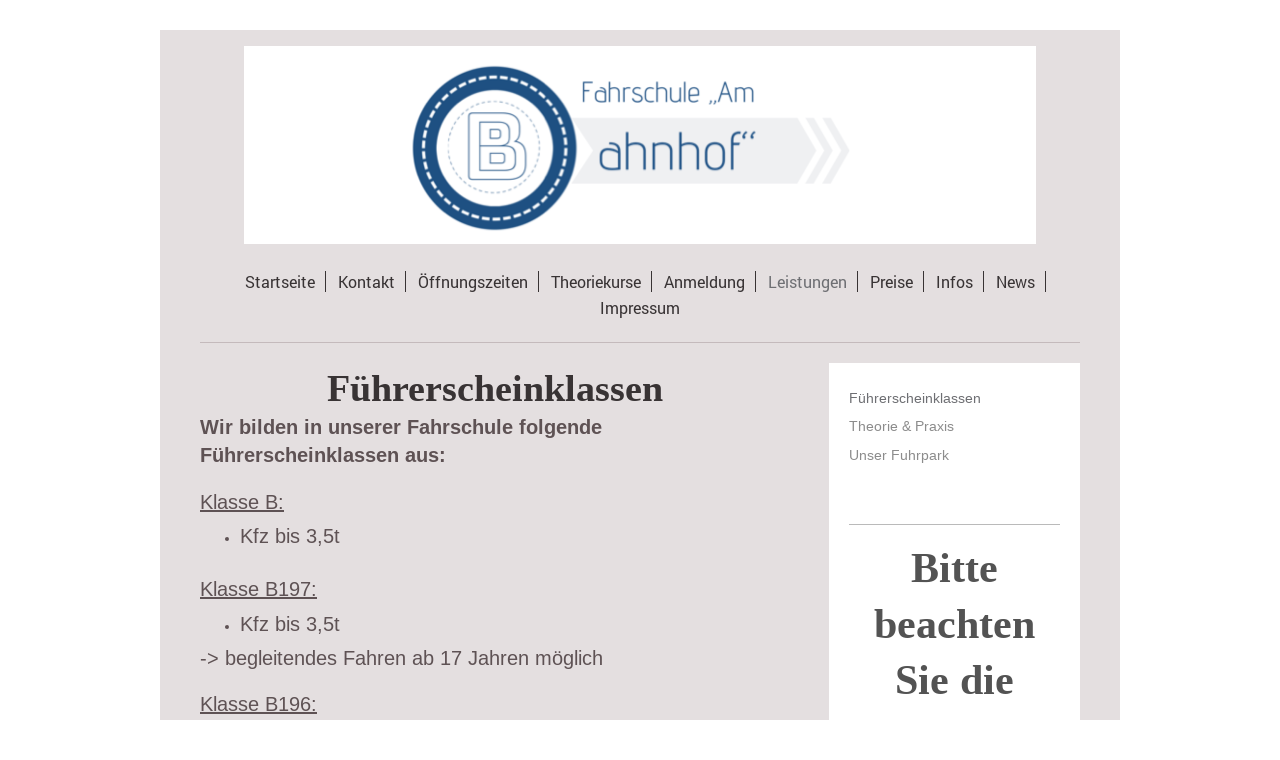

--- FILE ---
content_type: text/html; charset=UTF-8
request_url: https://www.fahrschuleambahnhof-greifswald.de/leistungen/f%C3%BChrerscheinklassen/
body_size: 4230
content:
<!DOCTYPE html>
<html lang="de"  ><head prefix="og: http://ogp.me/ns# fb: http://ogp.me/ns/fb# business: http://ogp.me/ns/business#">
    <meta http-equiv="Content-Type" content="text/html; charset=utf-8"/>
    <meta name="generator" content="IONOS MyWebsite"/>
        
    <link rel="dns-prefetch" href="//cdn.website-start.de/"/>
    <link rel="dns-prefetch" href="//105.mod.mywebsite-editor.com"/>
    <link rel="dns-prefetch" href="https://105.sb.mywebsite-editor.com/"/>
    <link rel="shortcut icon" href="//cdn.website-start.de/favicon.ico"/>
        <title>Fahrschule am Bahnhof - Führerscheinklassen</title>
    <style type="text/css">@media screen and (max-device-width: 1024px) {.diyw a.switchViewWeb {display: inline !important;}}</style>
    <style type="text/css">@media screen and (min-device-width: 1024px) {
            .mediumScreenDisabled { display:block }
            .smallScreenDisabled { display:block }
        }
        @media screen and (max-device-width: 1024px) { .mediumScreenDisabled { display:none } }
        @media screen and (max-device-width: 568px) { .smallScreenDisabled { display:none } }
                @media screen and (min-width: 1024px) {
            .mobilepreview .mediumScreenDisabled { display:block }
            .mobilepreview .smallScreenDisabled { display:block }
        }
        @media screen and (max-width: 1024px) { .mobilepreview .mediumScreenDisabled { display:none } }
        @media screen and (max-width: 568px) { .mobilepreview .smallScreenDisabled { display:none } }</style>
    <meta name="viewport" content="width=device-width, initial-scale=1, maximum-scale=1, minimal-ui"/>

<meta name="format-detection" content="telephone=no"/>
        <meta name="keywords" content="Fahrschule, Fahrunterricht, Theorie, Praxis, Straßenverkehr, Sicherheit, Fahrpüfung"/>
            <meta name="description" content="Fahrschule am Bahnhof, Greifswald, Hansestadt"/>
            <meta name="robots" content="index,follow"/>
        <link href="//cdn.website-start.de/templates/2116/style.css?1763478093678" rel="stylesheet" type="text/css"/>
    <link href="https://www.fahrschuleambahnhof-greifswald.de/s/style/theming.css?1757931063" rel="stylesheet" type="text/css"/>
    <link href="//cdn.website-start.de/app/cdn/min/group/web.css?1763478093678" rel="stylesheet" type="text/css"/>
<link href="//cdn.website-start.de/app/cdn/min/moduleserver/css/de_DE/common,shoppingbasket?1763478093678" rel="stylesheet" type="text/css"/>
    <link href="//cdn.website-start.de/app/cdn/min/group/mobilenavigation.css?1763478093678" rel="stylesheet" type="text/css"/>
    <link href="https://105.sb.mywebsite-editor.com/app/logstate2-css.php?site=659253179&amp;t=1769013555" rel="stylesheet" type="text/css"/>

<script type="text/javascript">
    /* <![CDATA[ */
var stagingMode = '';
    /* ]]> */
</script>
<script src="https://105.sb.mywebsite-editor.com/app/logstate-js.php?site=659253179&amp;t=1769013555"></script>

    <link href="//cdn.website-start.de/templates/2116/print.css?1763478093678" rel="stylesheet" media="print" type="text/css"/>
    <script type="text/javascript">
    /* <![CDATA[ */
    var systemurl = 'https://105.sb.mywebsite-editor.com/';
    var webPath = '/';
    var proxyName = '';
    var webServerName = 'www.fahrschuleambahnhof-greifswald.de';
    var sslServerUrl = 'https://www.fahrschuleambahnhof-greifswald.de';
    var nonSslServerUrl = 'http://www.fahrschuleambahnhof-greifswald.de';
    var webserverProtocol = 'http://';
    var nghScriptsUrlPrefix = '//105.mod.mywebsite-editor.com';
    var sessionNamespace = 'DIY_SB';
    var jimdoData = {
        cdnUrl:  '//cdn.website-start.de/',
        messages: {
            lightBox: {
    image : 'Bild',
    of: 'von'
}

        },
        isTrial: 0,
        pageId: 1585055    };
    var script_basisID = "659253179";

    diy = window.diy || {};
    diy.web = diy.web || {};

        diy.web.jsBaseUrl = "//cdn.website-start.de/s/build/";

    diy.context = diy.context || {};
    diy.context.type = diy.context.type || 'web';
    /* ]]> */
</script>

<script type="text/javascript" src="//cdn.website-start.de/app/cdn/min/group/web.js?1763478093678" crossorigin="anonymous"></script><script type="text/javascript" src="//cdn.website-start.de/s/build/web.bundle.js?1763478093678" crossorigin="anonymous"></script><script type="text/javascript" src="//cdn.website-start.de/app/cdn/min/group/mobilenavigation.js?1763478093678" crossorigin="anonymous"></script><script src="//cdn.website-start.de/app/cdn/min/moduleserver/js/de_DE/common,shoppingbasket?1763478093678"></script>
<script type="text/javascript" src="https://cdn.website-start.de/proxy/apps/static/resource/dependencies/"></script><script type="text/javascript">
                    if (typeof require !== 'undefined') {
                        require.config({
                            waitSeconds : 10,
                            baseUrl : 'https://cdn.website-start.de/proxy/apps/static/js/'
                        });
                    }
                </script><script type="text/javascript" src="//cdn.website-start.de/app/cdn/min/group/pfcsupport.js?1763478093678" crossorigin="anonymous"></script>    <meta property="og:type" content="business.business"/>
    <meta property="og:url" content="https://www.fahrschuleambahnhof-greifswald.de/leistungen/führerscheinklassen/"/>
    <meta property="og:title" content="Fahrschule am Bahnhof - Führerscheinklassen"/>
            <meta property="og:description" content="Fahrschule am Bahnhof, Greifswald, Hansestadt"/>
                <meta property="og:image" content="https://www.fahrschuleambahnhof-greifswald.de/s/misc/logo.PNG?t=1765145105"/>
        <meta property="business:contact_data:country_name" content="Deutschland"/>
    <meta property="business:contact_data:street_address" content="Bahnhofstraße 43"/>
    <meta property="business:contact_data:locality" content="Greifswald, Hansestadt"/>
    
    <meta property="business:contact_data:email" content="fahrschuleambahnhofhgw@gmail.com"/>
    <meta property="business:contact_data:postal_code" content="17489"/>
    <meta property="business:contact_data:phone_number" content=" +49 176 22876627"/>
    
    
</head>


<body class="body   cc-pagemode-default diyfeSidebarRight diy-market-de_DE" data-pageid="1585055" id="page-1585055">
    
    <div class="diyw">
        <!-- master-2 -->
<div class="diyweb">
	
<nav id="diyfeMobileNav" class="diyfeCA diyfeCA2" role="navigation">
    <a title="Navigation aufklappen/zuklappen">Navigation aufklappen/zuklappen</a>
    <ul class="mainNav1"><li class=" hasSubNavigation"><a data-page-id="1585044" href="https://www.fahrschuleambahnhof-greifswald.de/" class=" level_1"><span>Startseite</span></a></li><li class=" hasSubNavigation"><a data-page-id="1585045" href="https://www.fahrschuleambahnhof-greifswald.de/kontakt/" class=" level_1"><span>Kontakt</span></a></li><li class=" hasSubNavigation"><a data-page-id="1585058" href="https://www.fahrschuleambahnhof-greifswald.de/öffnungszeiten/" class=" level_1"><span>Öffnungszeiten</span></a></li><li class=" hasSubNavigation"><a data-page-id="1585073" href="https://www.fahrschuleambahnhof-greifswald.de/theoriekurse/" class=" level_1"><span>Theoriekurse</span></a></li><li class=" hasSubNavigation"><a data-page-id="1585059" href="https://www.fahrschuleambahnhof-greifswald.de/anmeldung/" class=" level_1"><span>Anmeldung</span></a></li><li class="parent hasSubNavigation"><a data-page-id="1585054" href="https://www.fahrschuleambahnhof-greifswald.de/leistungen/" class="parent level_1"><span>Leistungen</span></a><span class="diyfeDropDownSubOpener">&nbsp;</span><div class="diyfeDropDownSubList diyfeCA diyfeCA3"><ul class="mainNav2"><li class="current hasSubNavigation"><a data-page-id="1585055" href="https://www.fahrschuleambahnhof-greifswald.de/leistungen/führerscheinklassen/" class="current level_2"><span>Führerscheinklassen</span></a></li><li class=" hasSubNavigation"><a data-page-id="1585056" href="https://www.fahrschuleambahnhof-greifswald.de/leistungen/theorie-praxis/" class=" level_2"><span>Theorie &amp; Praxis</span></a></li><li class=" hasSubNavigation"><a data-page-id="1585177" href="https://www.fahrschuleambahnhof-greifswald.de/leistungen/unser-fuhrpark/" class=" level_2"><span>Unser Fuhrpark</span></a></li></ul></div></li><li class=" hasSubNavigation"><a data-page-id="1585053" href="https://www.fahrschuleambahnhof-greifswald.de/preise/" class=" level_1"><span>Preise</span></a></li><li class=" hasSubNavigation"><a data-page-id="1585061" href="https://www.fahrschuleambahnhof-greifswald.de/infos/" class=" level_1"><span>Infos</span></a><span class="diyfeDropDownSubOpener">&nbsp;</span><div class="diyfeDropDownSubList diyfeCA diyfeCA3"><ul class="mainNav2"><li class=" hasSubNavigation"><a data-page-id="1585062" href="https://www.fahrschuleambahnhof-greifswald.de/infos/für-eltern/" class=" level_2"><span>Für Eltern</span></a></li><li class=" hasSubNavigation"><a data-page-id="1585063" href="https://www.fahrschuleambahnhof-greifswald.de/infos/für-senioren/" class=" level_2"><span>Für Senioren</span></a></li><li class=" hasSubNavigation"><a data-page-id="1585064" href="https://www.fahrschuleambahnhof-greifswald.de/infos/zum-fahrschulwechsel/" class=" level_2"><span>Zum Fahrschulwechsel</span></a></li><li class=" hasSubNavigation"><a data-page-id="1585065" href="https://www.fahrschuleambahnhof-greifswald.de/infos/zur-integration/" class=" level_2"><span>Zur Integration</span></a></li></ul></div></li><li class=" hasSubNavigation"><a data-page-id="1585060" href="https://www.fahrschuleambahnhof-greifswald.de/news/" class=" level_1"><span>News</span></a><span class="diyfeDropDownSubOpener">&nbsp;</span><div class="diyfeDropDownSubList diyfeCA diyfeCA3"><ul class="mainNav2"><li class=" hasSubNavigation"><a data-page-id="1585067" href="https://www.fahrschuleambahnhof-greifswald.de/news/corona-news/" class=" level_2"><span>Corona - News</span></a></li><li class=" hasSubNavigation"><a data-page-id="1585068" href="https://www.fahrschuleambahnhof-greifswald.de/news/fahrschul-news/" class=" level_2"><span>Fahrschul - News</span></a></li><li class=" hasSubNavigation"><a data-page-id="1608710" href="https://www.fahrschuleambahnhof-greifswald.de/news/sommerferienaktion/" class=" level_2"><span>Sommerferienaktion</span></a></li></ul></div></li><li class=" hasSubNavigation"><a data-page-id="1585047" href="https://www.fahrschuleambahnhof-greifswald.de/impressum/" class=" level_1"><span>Impressum</span></a></li></ul></nav>
	<div class="diywebLogo">
		<div class="diywebLiveArea">
			<div class="diywebMainGutter">
				<div class="diyfeGE diyfeCA1">
						
    <style type="text/css" media="all">
        /* <![CDATA[ */
                .diyw #website-logo {
            text-align: center !important;
                        padding: 6px 0;
                    }
        
                /* ]]> */
    </style>

    <div id="website-logo">
            <a href="https://www.fahrschuleambahnhof-greifswald.de/"><img class="website-logo-image" width="792" src="https://www.fahrschuleambahnhof-greifswald.de/s/misc/logo.PNG?t=1765145106" alt=""/></a>

            
            </div>


				</div>
			</div>
		</div>
	</div>
	<div class="diywebNav diywebNavMain diywebNav1 diywebNavHorizontal">
		<div class="diywebLiveArea">
			<div class="diywebMainGutter">
				<div class="diyfeGE diyfeCA diyfeCA2">
					<div class="diywebGutter">
						<div class="webnavigation"><ul id="mainNav1" class="mainNav1"><li class="navTopItemGroup_1"><a data-page-id="1585044" href="https://www.fahrschuleambahnhof-greifswald.de/" class="level_1"><span>Startseite</span></a></li><li class="navTopItemGroup_2"><a data-page-id="1585045" href="https://www.fahrschuleambahnhof-greifswald.de/kontakt/" class="level_1"><span>Kontakt</span></a></li><li class="navTopItemGroup_3"><a data-page-id="1585058" href="https://www.fahrschuleambahnhof-greifswald.de/öffnungszeiten/" class="level_1"><span>Öffnungszeiten</span></a></li><li class="navTopItemGroup_4"><a data-page-id="1585073" href="https://www.fahrschuleambahnhof-greifswald.de/theoriekurse/" class="level_1"><span>Theoriekurse</span></a></li><li class="navTopItemGroup_5"><a data-page-id="1585059" href="https://www.fahrschuleambahnhof-greifswald.de/anmeldung/" class="level_1"><span>Anmeldung</span></a></li><li class="navTopItemGroup_6"><a data-page-id="1585054" href="https://www.fahrschuleambahnhof-greifswald.de/leistungen/" class="parent level_1"><span>Leistungen</span></a></li><li class="navTopItemGroup_7"><a data-page-id="1585053" href="https://www.fahrschuleambahnhof-greifswald.de/preise/" class="level_1"><span>Preise</span></a></li><li class="navTopItemGroup_8"><a data-page-id="1585061" href="https://www.fahrschuleambahnhof-greifswald.de/infos/" class="level_1"><span>Infos</span></a></li><li class="navTopItemGroup_9"><a data-page-id="1585060" href="https://www.fahrschuleambahnhof-greifswald.de/news/" class="level_1"><span>News</span></a></li><li class="navTopItemGroup_10"><a data-page-id="1585047" href="https://www.fahrschuleambahnhof-greifswald.de/impressum/" class="level_1"><span>Impressum</span></a></li></ul></div>
					</div>
				</div>
			</div>
		</div>
	</div>
	<div class="diywebContent">
		<div class="diywebLiveArea">
			<div class="diywebMainGutter">
	<div id="diywebAppContainer1st"></div>
				<div class="diyfeGridGroup diyfeCA diyfeCA1">
					<div class="diywebMain diyfeGE">
						<div class="diywebGutter">
							
        <div id="content_area">
        	<div id="content_start"></div>
        	
        
        <div id="matrix_2496251" class="sortable-matrix" data-matrixId="2496251"><div class="n module-type-header diyfeLiveArea "> <h2><span class="diyfeDecoration">Führerscheinklassen</span></h2> </div><div class="n module-type-text diyfeLiveArea "> <p><span style="font-size:20px;"><strong>Wir bilden in unserer Fahrschule folgende Führerscheinklassen aus:</strong></span></p>
<p> </p> </div><div class="n module-type-text diyfeLiveArea "> <p><span style="font-size:20px;"><u>Klasse B:</u></span></p>
<ul>
<li><span style="font-size:20px;">Kfz bis 3,5t</span></li>
</ul>
<p> </p>
<p><span style="font-size:20px;"><u>Klasse B197:</u></span></p>
<ul>
<li><span style="font-size:20px;">Kfz bis 3,5t</span></li>
</ul>
<p><span style="font-size:20px;">-&gt; begleitendes Fahren ab 17 Jahren möglich</span></p>
<p> </p>
<p><span style="font-size:20px;"><u>Klasse B196:</u></span></p>
<ul>
<li><span style="font-size:20px;">Leichtkraftrad bis 125ccm</span></li>
<li><span style="font-size:20px;">Bei Vorbesitz des Führerscheins der Klasse B von mind. 5 Jahren und einem Mindestalter von 25 Jahren</span></li>
</ul>
<p> </p>
<p><span style="font-size:20px;"><u>Klasse BE:</u></span></p>
<ul>
<li><span style="font-size:20px;">Kombination aus einem Kfz der Klasse B (bis 3,5t) und einem Anhänger (bis 3,5t)</span></li>
</ul>
<p> </p>
<p><span style="font-size:20px;"><u>Klasse B96:</u></span></p>
<ul>
<li><span style="font-size:20px;">Kombination aus einem Kfz der Klasse B + Anhänger bis 4,25t zulässige Gesamtmasse</span></li>
</ul>
<p> </p>
<p><span style="font-size:20px;"><u>Klasse AM:</u></span></p>
<ul>
<li><span style="font-size:20px;">Kleinkrafträder bis 50ccm und max. 45 km/h</span></li>
<li><span style="font-size:20px;">Mindestalter 16 Jahre</span></li>
</ul>
<p> </p>
<p><span style="font-size:20px;"><u>Klasse A1:</u></span></p>
<ul>
<li><span style="font-size:20px;">Leichtkrafträder bis 125ccm</span></li>
<li><span style="font-size:20px;">Mindestalter 16 Jahre</span></li>
</ul>
<p> </p>
<p><span style="font-size:20px;"><u>Klasse A2:</u></span></p>
<ul>
<li><span style="font-size:20px;">Krafträder bis 35kW</span></li>
<li><span style="font-size:20px;">Mindestalter 18 Jahre</span></li>
<li><span style="font-size:20px;">Aufstieg: Nach 2 Jahren Vorbesitz der Klasse A1 ist nur eine praktische Prüfung notwendig</span></li>
</ul>
<p> </p>
<p><span style="font-size:20px;"><u>Klasse A:</u></span></p>
<ul>
<li><span style="font-size:20px;">Krafträder ohne Leistungsbeschränkung</span></li>
<li><span style="font-size:20px;">Mindestalter 24 Jahre bei Direkteinstieg</span></li>
<li><span style="font-size:20px;">Aufstieg: Nach 2 Jahren Vorbesitz der Klasse A2 ist nur eine praktische Prüfung notwendig</span></li>
</ul>
<p> </p> </div></div>
        
        
        </div>
						</div>
					</div>
					<div class="diywebSecondary diyfeGE diyfeCA diyfeCA3">
						<div class="diywebNav diywebNav23 diywebHideOnSmall">
							<div class="diyfeGE">
								<div class="diywebGutter">
									<div class="webnavigation"><ul id="mainNav2" class="mainNav2"><li class="navTopItemGroup_0"><a data-page-id="1585055" href="https://www.fahrschuleambahnhof-greifswald.de/leistungen/führerscheinklassen/" class="current level_2"><span>Führerscheinklassen</span></a></li><li class="navTopItemGroup_0"><a data-page-id="1585056" href="https://www.fahrschuleambahnhof-greifswald.de/leistungen/theorie-praxis/" class="level_2"><span>Theorie &amp; Praxis</span></a></li><li class="navTopItemGroup_0"><a data-page-id="1585177" href="https://www.fahrschuleambahnhof-greifswald.de/leistungen/unser-fuhrpark/" class="level_2"><span>Unser Fuhrpark</span></a></li></ul></div>
								</div>
							</div>
						</div>
						<div class="diywebSidebar">
							<div class="diyfeGE">
								<div class="diywebGutter">
									<div id="matrix_2496239" class="sortable-matrix" data-matrixId="2496239"><div class="n module-type-hr diyfeLiveArea "> <div style="padding: 10px 0px">
    <div class="hr"></div>
</div>
 </div><div class="n module-type-header diyfeLiveArea "> <h2><span class="diyfeDecoration">Bitte beachten Sie die aktuellen Corona-Hinweise</span></h2> </div><div class="n module-type-hr diyfeLiveArea "> <div style="padding: 0px 0px">
    <div class="hr"></div>
</div>
 </div><div class="n module-type-text diyfeLiveArea "> <p>Diese finden sie unter <a href="https://www.fahrschuleambahnhof-greifswald.de/news/corona-news/" target="_self">Corona - News.</a></p>
<p> </p>
<p> </p> </div></div>
								</div>
							</div>
						</div>
					</div>
				</div>
			</div>
		</div>
	</div>
	<div class="diywebFooter">
		<div class="diywebLiveArea">
			<div class="diywebMainGutter">
				<div class="diyfeGE diyfeCA diyfeCA4">
					<div class="diywebGutter">
						<div id="contentfooter">
    <div class="leftrow">
                        <a rel="nofollow" href="javascript:window.print();">
                    <img class="inline" height="14" width="18" src="//cdn.website-start.de/s/img/cc/printer.gif" alt=""/>
                    Druckversion                </a> <span class="footer-separator">|</span>
                <a href="https://www.fahrschuleambahnhof-greifswald.de/sitemap/">Sitemap</a>
            </div>
    <script type="text/javascript">
        window.diy.ux.Captcha.locales = {
            generateNewCode: 'Neuen Code generieren',
            enterCode: 'Bitte geben Sie den Code ein'
        };
        window.diy.ux.Cap2.locales = {
            generateNewCode: 'Neuen Code generieren',
            enterCode: 'Bitte geben Sie den Code ein'
        };
    </script>
    <div class="rightrow">
                    <span class="loggedout">
                <a rel="nofollow" id="login" href="https://login.1and1-editor.com/659253179/www.fahrschuleambahnhof-greifswald.de/de?pageId=1585055">
                    Login                </a>
            </span>
                <p><a class="diyw switchViewWeb" href="javascript:switchView('desktop');">Webansicht</a><a class="diyw switchViewMobile" href="javascript:switchView('mobile');">Mobile-Ansicht</a></p>
                <span class="loggedin">
            <a rel="nofollow" id="logout" href="https://105.sb.mywebsite-editor.com/app/cms/logout.php">Logout</a> <span class="footer-separator">|</span>
            <a rel="nofollow" id="edit" href="https://105.sb.mywebsite-editor.com/app/659253179/1585055/">Seite bearbeiten</a>
        </span>
    </div>
</div>
            <div id="loginbox" class="hidden">
                <script type="text/javascript">
                    /* <![CDATA[ */
                    function forgotpw_popup() {
                        var url = 'https://passwort.1und1.de/xml/request/RequestStart';
                        fenster = window.open(url, "fenster1", "width=600,height=400,status=yes,scrollbars=yes,resizable=yes");
                        // IE8 doesn't return the window reference instantly or at all.
                        // It may appear the call failed and fenster is null
                        if (fenster && fenster.focus) {
                            fenster.focus();
                        }
                    }
                    /* ]]> */
                </script>
                                <img class="logo" src="//cdn.website-start.de/s/img/logo.gif" alt="IONOS" title="IONOS"/>

                <div id="loginboxOuter"></div>
            </div>
        

					</div>
				</div>
			</div>
		</div>
	</div>
</div>    </div>

    
    </body>


<!-- rendered at Sun, 07 Dec 2025 23:05:06 +0100 -->
</html>
